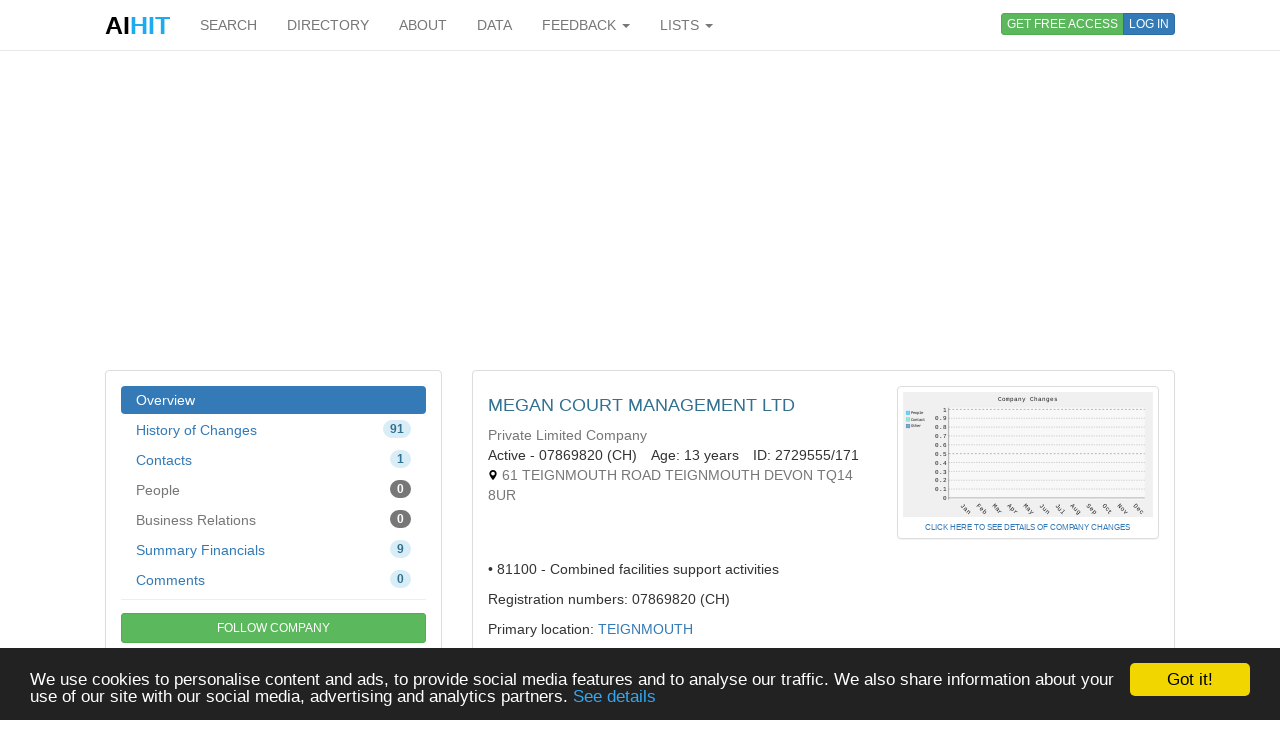

--- FILE ---
content_type: text/html; charset=utf-8
request_url: https://www.google.com/recaptcha/api2/aframe
body_size: 248
content:
<!DOCTYPE HTML><html><head><meta http-equiv="content-type" content="text/html; charset=UTF-8"></head><body><script nonce="sgm9AxW0Tn194u5fW6F_zw">/** Anti-fraud and anti-abuse applications only. See google.com/recaptcha */ try{var clients={'sodar':'https://pagead2.googlesyndication.com/pagead/sodar?'};window.addEventListener("message",function(a){try{if(a.source===window.parent){var b=JSON.parse(a.data);var c=clients[b['id']];if(c){var d=document.createElement('img');d.src=c+b['params']+'&rc='+(localStorage.getItem("rc::a")?sessionStorage.getItem("rc::b"):"");window.document.body.appendChild(d);sessionStorage.setItem("rc::e",parseInt(sessionStorage.getItem("rc::e")||0)+1);localStorage.setItem("rc::h",'1766744888415');}}}catch(b){}});window.parent.postMessage("_grecaptcha_ready", "*");}catch(b){}</script></body></html>